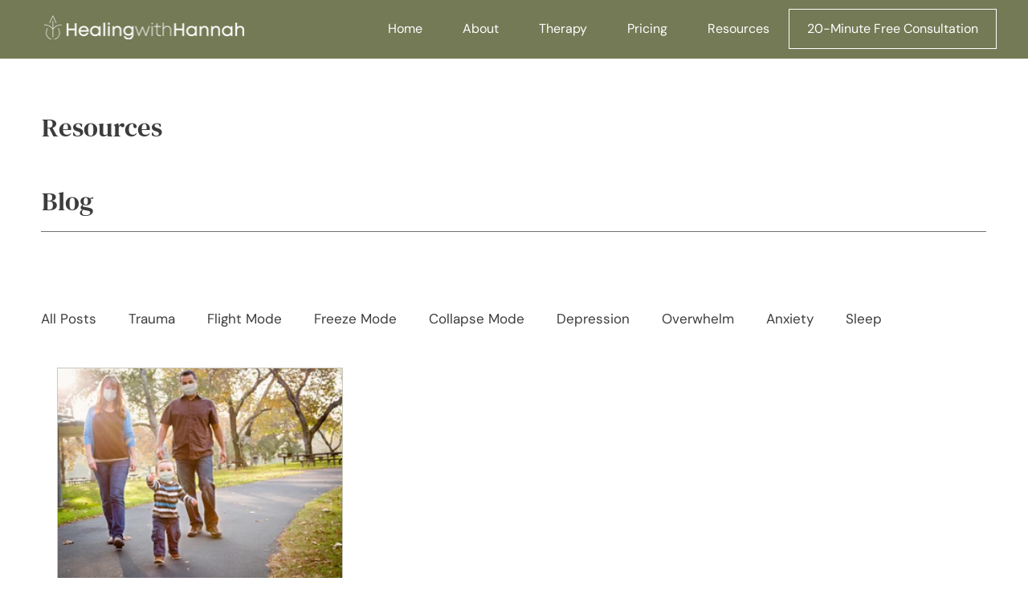

--- FILE ---
content_type: text/css; charset=utf-8
request_url: https://www.healingwithhannah.com/_serverless/pro-gallery-css-v4-server/layoutCss?ver=2&id=pro-blog&items=0_4311_3482&container=457.71875_1137.625_538.25_720&options=gallerySizeType:px%7CgallerySizePx:292%7CimageMargin:35%7CisRTL:false%7CgridStyle:1%7CnumberOfImagesPerRow:3%7CgalleryLayout:2%7CtitlePlacement:SHOW_BELOW%7CcubeRatio:1.3333333333333333%7CisVertical:true%7CtextBoxHeight:311
body_size: -233
content:
#pro-gallery-pro-blog [data-hook="item-container"][data-idx="0"].gallery-item-container{opacity: 1 !important;display: block !important;transition: opacity .2s ease !important;top: 0px !important;left: 0px !important;right: auto !important;height: 577px !important;width: 356px !important;} #pro-gallery-pro-blog [data-hook="item-container"][data-idx="0"] .gallery-item-common-info-outer{height: 311px !important;} #pro-gallery-pro-blog [data-hook="item-container"][data-idx="0"] .gallery-item-common-info{height: 311px !important;width: 100% !important;} #pro-gallery-pro-blog [data-hook="item-container"][data-idx="0"] .gallery-item-wrapper{width: 356px !important;height: 266px !important;margin: 0 !important;} #pro-gallery-pro-blog [data-hook="item-container"][data-idx="0"] .gallery-item-content{width: 356px !important;height: 266px !important;margin: 0px 0px !important;opacity: 1 !important;} #pro-gallery-pro-blog [data-hook="item-container"][data-idx="0"] .gallery-item-hover{width: 356px !important;height: 266px !important;opacity: 1 !important;} #pro-gallery-pro-blog [data-hook="item-container"][data-idx="0"] .item-hover-flex-container{width: 356px !important;height: 266px !important;margin: 0px 0px !important;opacity: 1 !important;} #pro-gallery-pro-blog [data-hook="item-container"][data-idx="0"] .gallery-item-wrapper img{width: 100% !important;height: 100% !important;opacity: 1 !important;} #pro-gallery-pro-blog .pro-gallery-prerender{height:577.25px !important;}#pro-gallery-pro-blog {height:577.25px !important; width:1138px !important;}#pro-gallery-pro-blog .pro-gallery-margin-container {height:577.25px !important;}#pro-gallery-pro-blog .pro-gallery {height:577.25px !important; width:1138px !important;}#pro-gallery-pro-blog .pro-gallery-parent-container {height:577.25px !important; width:1172px !important;}